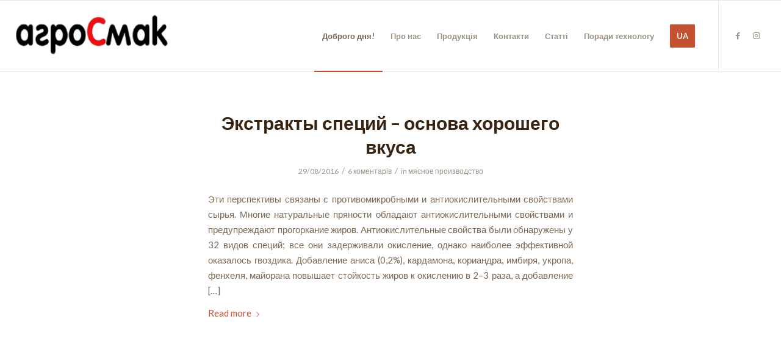

--- FILE ---
content_type: text/html; charset=UTF-8
request_url: https://agrosmak.ua/2016/08/
body_size: 11385
content:
<!DOCTYPE html>
<html lang="uk" class="html_stretched responsive av-preloader-active av-preloader-enabled  html_header_top html_logo_left html_main_nav_header html_menu_right html_large html_header_sticky html_header_shrinking html_mobile_menu_phone html_header_searchicon_disabled html_content_align_center html_header_unstick_top_disabled html_header_stretch html_av-submenu-hidden html_av-submenu-display-click html_av-overlay-side html_av-overlay-side-classic html_av-submenu-noclone html_entry_id_1139 av-cookies-no-cookie-consent av-no-preview av-default-lightbox html_text_menu_active av-mobile-menu-switch-default">
<head>
<meta charset="UTF-8" />
<meta name="robots" content="noindex, follow" />


<!-- mobile setting -->
<meta name="viewport" content="width=device-width, initial-scale=1">

<!-- Scripts/CSS and wp_head hook -->
<title>Серпень 2016 &#8211; Agrosmak</title>
<meta name='robots' content='max-image-preview:large' />
<link rel='dns-prefetch' href='//agrosmak.ua' />
<link rel="alternate" type="application/rss+xml" title="Agrosmak &raquo; стрічка" href="https://agrosmak.ua/feed/" />
<link rel="alternate" type="application/rss+xml" title="Agrosmak &raquo; Канал коментарів" href="https://agrosmak.ua/comments/feed/" />

<!-- google webfont font replacement -->

			<script type='text/javascript'>

				(function() {

					/*	check if webfonts are disabled by user setting via cookie - or user must opt in.	*/
					var html = document.getElementsByTagName('html')[0];
					var cookie_check = html.className.indexOf('av-cookies-needs-opt-in') >= 0 || html.className.indexOf('av-cookies-can-opt-out') >= 0;
					var allow_continue = true;
					var silent_accept_cookie = html.className.indexOf('av-cookies-user-silent-accept') >= 0;

					if( cookie_check && ! silent_accept_cookie )
					{
						if( ! document.cookie.match(/aviaCookieConsent/) || html.className.indexOf('av-cookies-session-refused') >= 0 )
						{
							allow_continue = false;
						}
						else
						{
							if( ! document.cookie.match(/aviaPrivacyRefuseCookiesHideBar/) )
							{
								allow_continue = false;
							}
							else if( ! document.cookie.match(/aviaPrivacyEssentialCookiesEnabled/) )
							{
								allow_continue = false;
							}
							else if( document.cookie.match(/aviaPrivacyGoogleWebfontsDisabled/) )
							{
								allow_continue = false;
							}
						}
					}

					if( allow_continue )
					{
						var f = document.createElement('link');

						f.type 	= 'text/css';
						f.rel 	= 'stylesheet';
						f.href 	= '//fonts.googleapis.com/css?family=Lato:300,400,700&display=auto';
						f.id 	= 'avia-google-webfont';

						document.getElementsByTagName('head')[0].appendChild(f);
					}
				})();

			</script>
			<style id='wp-img-auto-sizes-contain-inline-css' type='text/css'>
img:is([sizes=auto i],[sizes^="auto," i]){contain-intrinsic-size:3000px 1500px}
/*# sourceURL=wp-img-auto-sizes-contain-inline-css */
</style>
<style id='wp-block-library-inline-css' type='text/css'>
:root{--wp-block-synced-color:#7a00df;--wp-block-synced-color--rgb:122,0,223;--wp-bound-block-color:var(--wp-block-synced-color);--wp-editor-canvas-background:#ddd;--wp-admin-theme-color:#007cba;--wp-admin-theme-color--rgb:0,124,186;--wp-admin-theme-color-darker-10:#006ba1;--wp-admin-theme-color-darker-10--rgb:0,107,160.5;--wp-admin-theme-color-darker-20:#005a87;--wp-admin-theme-color-darker-20--rgb:0,90,135;--wp-admin-border-width-focus:2px}@media (min-resolution:192dpi){:root{--wp-admin-border-width-focus:1.5px}}.wp-element-button{cursor:pointer}:root .has-very-light-gray-background-color{background-color:#eee}:root .has-very-dark-gray-background-color{background-color:#313131}:root .has-very-light-gray-color{color:#eee}:root .has-very-dark-gray-color{color:#313131}:root .has-vivid-green-cyan-to-vivid-cyan-blue-gradient-background{background:linear-gradient(135deg,#00d084,#0693e3)}:root .has-purple-crush-gradient-background{background:linear-gradient(135deg,#34e2e4,#4721fb 50%,#ab1dfe)}:root .has-hazy-dawn-gradient-background{background:linear-gradient(135deg,#faaca8,#dad0ec)}:root .has-subdued-olive-gradient-background{background:linear-gradient(135deg,#fafae1,#67a671)}:root .has-atomic-cream-gradient-background{background:linear-gradient(135deg,#fdd79a,#004a59)}:root .has-nightshade-gradient-background{background:linear-gradient(135deg,#330968,#31cdcf)}:root .has-midnight-gradient-background{background:linear-gradient(135deg,#020381,#2874fc)}:root{--wp--preset--font-size--normal:16px;--wp--preset--font-size--huge:42px}.has-regular-font-size{font-size:1em}.has-larger-font-size{font-size:2.625em}.has-normal-font-size{font-size:var(--wp--preset--font-size--normal)}.has-huge-font-size{font-size:var(--wp--preset--font-size--huge)}.has-text-align-center{text-align:center}.has-text-align-left{text-align:left}.has-text-align-right{text-align:right}.has-fit-text{white-space:nowrap!important}#end-resizable-editor-section{display:none}.aligncenter{clear:both}.items-justified-left{justify-content:flex-start}.items-justified-center{justify-content:center}.items-justified-right{justify-content:flex-end}.items-justified-space-between{justify-content:space-between}.screen-reader-text{border:0;clip-path:inset(50%);height:1px;margin:-1px;overflow:hidden;padding:0;position:absolute;width:1px;word-wrap:normal!important}.screen-reader-text:focus{background-color:#ddd;clip-path:none;color:#444;display:block;font-size:1em;height:auto;left:5px;line-height:normal;padding:15px 23px 14px;text-decoration:none;top:5px;width:auto;z-index:100000}html :where(.has-border-color){border-style:solid}html :where([style*=border-top-color]){border-top-style:solid}html :where([style*=border-right-color]){border-right-style:solid}html :where([style*=border-bottom-color]){border-bottom-style:solid}html :where([style*=border-left-color]){border-left-style:solid}html :where([style*=border-width]){border-style:solid}html :where([style*=border-top-width]){border-top-style:solid}html :where([style*=border-right-width]){border-right-style:solid}html :where([style*=border-bottom-width]){border-bottom-style:solid}html :where([style*=border-left-width]){border-left-style:solid}html :where(img[class*=wp-image-]){height:auto;max-width:100%}:where(figure){margin:0 0 1em}html :where(.is-position-sticky){--wp-admin--admin-bar--position-offset:var(--wp-admin--admin-bar--height,0px)}@media screen and (max-width:600px){html :where(.is-position-sticky){--wp-admin--admin-bar--position-offset:0px}}

/*# sourceURL=wp-block-library-inline-css */
</style><style id='global-styles-inline-css' type='text/css'>
:root{--wp--preset--aspect-ratio--square: 1;--wp--preset--aspect-ratio--4-3: 4/3;--wp--preset--aspect-ratio--3-4: 3/4;--wp--preset--aspect-ratio--3-2: 3/2;--wp--preset--aspect-ratio--2-3: 2/3;--wp--preset--aspect-ratio--16-9: 16/9;--wp--preset--aspect-ratio--9-16: 9/16;--wp--preset--color--black: #000000;--wp--preset--color--cyan-bluish-gray: #abb8c3;--wp--preset--color--white: #ffffff;--wp--preset--color--pale-pink: #f78da7;--wp--preset--color--vivid-red: #cf2e2e;--wp--preset--color--luminous-vivid-orange: #ff6900;--wp--preset--color--luminous-vivid-amber: #fcb900;--wp--preset--color--light-green-cyan: #7bdcb5;--wp--preset--color--vivid-green-cyan: #00d084;--wp--preset--color--pale-cyan-blue: #8ed1fc;--wp--preset--color--vivid-cyan-blue: #0693e3;--wp--preset--color--vivid-purple: #9b51e0;--wp--preset--color--metallic-red: #b02b2c;--wp--preset--color--maximum-yellow-red: #edae44;--wp--preset--color--yellow-sun: #eeee22;--wp--preset--color--palm-leaf: #83a846;--wp--preset--color--aero: #7bb0e7;--wp--preset--color--old-lavender: #745f7e;--wp--preset--color--steel-teal: #5f8789;--wp--preset--color--raspberry-pink: #d65799;--wp--preset--color--medium-turquoise: #4ecac2;--wp--preset--gradient--vivid-cyan-blue-to-vivid-purple: linear-gradient(135deg,rgb(6,147,227) 0%,rgb(155,81,224) 100%);--wp--preset--gradient--light-green-cyan-to-vivid-green-cyan: linear-gradient(135deg,rgb(122,220,180) 0%,rgb(0,208,130) 100%);--wp--preset--gradient--luminous-vivid-amber-to-luminous-vivid-orange: linear-gradient(135deg,rgb(252,185,0) 0%,rgb(255,105,0) 100%);--wp--preset--gradient--luminous-vivid-orange-to-vivid-red: linear-gradient(135deg,rgb(255,105,0) 0%,rgb(207,46,46) 100%);--wp--preset--gradient--very-light-gray-to-cyan-bluish-gray: linear-gradient(135deg,rgb(238,238,238) 0%,rgb(169,184,195) 100%);--wp--preset--gradient--cool-to-warm-spectrum: linear-gradient(135deg,rgb(74,234,220) 0%,rgb(151,120,209) 20%,rgb(207,42,186) 40%,rgb(238,44,130) 60%,rgb(251,105,98) 80%,rgb(254,248,76) 100%);--wp--preset--gradient--blush-light-purple: linear-gradient(135deg,rgb(255,206,236) 0%,rgb(152,150,240) 100%);--wp--preset--gradient--blush-bordeaux: linear-gradient(135deg,rgb(254,205,165) 0%,rgb(254,45,45) 50%,rgb(107,0,62) 100%);--wp--preset--gradient--luminous-dusk: linear-gradient(135deg,rgb(255,203,112) 0%,rgb(199,81,192) 50%,rgb(65,88,208) 100%);--wp--preset--gradient--pale-ocean: linear-gradient(135deg,rgb(255,245,203) 0%,rgb(182,227,212) 50%,rgb(51,167,181) 100%);--wp--preset--gradient--electric-grass: linear-gradient(135deg,rgb(202,248,128) 0%,rgb(113,206,126) 100%);--wp--preset--gradient--midnight: linear-gradient(135deg,rgb(2,3,129) 0%,rgb(40,116,252) 100%);--wp--preset--font-size--small: 1rem;--wp--preset--font-size--medium: 1.125rem;--wp--preset--font-size--large: 1.75rem;--wp--preset--font-size--x-large: clamp(1.75rem, 3vw, 2.25rem);--wp--preset--spacing--20: 0.44rem;--wp--preset--spacing--30: 0.67rem;--wp--preset--spacing--40: 1rem;--wp--preset--spacing--50: 1.5rem;--wp--preset--spacing--60: 2.25rem;--wp--preset--spacing--70: 3.38rem;--wp--preset--spacing--80: 5.06rem;--wp--preset--shadow--natural: 6px 6px 9px rgba(0, 0, 0, 0.2);--wp--preset--shadow--deep: 12px 12px 50px rgba(0, 0, 0, 0.4);--wp--preset--shadow--sharp: 6px 6px 0px rgba(0, 0, 0, 0.2);--wp--preset--shadow--outlined: 6px 6px 0px -3px rgb(255, 255, 255), 6px 6px rgb(0, 0, 0);--wp--preset--shadow--crisp: 6px 6px 0px rgb(0, 0, 0);}:root { --wp--style--global--content-size: 800px;--wp--style--global--wide-size: 1130px; }:where(body) { margin: 0; }.wp-site-blocks > .alignleft { float: left; margin-right: 2em; }.wp-site-blocks > .alignright { float: right; margin-left: 2em; }.wp-site-blocks > .aligncenter { justify-content: center; margin-left: auto; margin-right: auto; }:where(.is-layout-flex){gap: 0.5em;}:where(.is-layout-grid){gap: 0.5em;}.is-layout-flow > .alignleft{float: left;margin-inline-start: 0;margin-inline-end: 2em;}.is-layout-flow > .alignright{float: right;margin-inline-start: 2em;margin-inline-end: 0;}.is-layout-flow > .aligncenter{margin-left: auto !important;margin-right: auto !important;}.is-layout-constrained > .alignleft{float: left;margin-inline-start: 0;margin-inline-end: 2em;}.is-layout-constrained > .alignright{float: right;margin-inline-start: 2em;margin-inline-end: 0;}.is-layout-constrained > .aligncenter{margin-left: auto !important;margin-right: auto !important;}.is-layout-constrained > :where(:not(.alignleft):not(.alignright):not(.alignfull)){max-width: var(--wp--style--global--content-size);margin-left: auto !important;margin-right: auto !important;}.is-layout-constrained > .alignwide{max-width: var(--wp--style--global--wide-size);}body .is-layout-flex{display: flex;}.is-layout-flex{flex-wrap: wrap;align-items: center;}.is-layout-flex > :is(*, div){margin: 0;}body .is-layout-grid{display: grid;}.is-layout-grid > :is(*, div){margin: 0;}body{padding-top: 0px;padding-right: 0px;padding-bottom: 0px;padding-left: 0px;}a:where(:not(.wp-element-button)){text-decoration: underline;}:root :where(.wp-element-button, .wp-block-button__link){background-color: #32373c;border-width: 0;color: #fff;font-family: inherit;font-size: inherit;font-style: inherit;font-weight: inherit;letter-spacing: inherit;line-height: inherit;padding-top: calc(0.667em + 2px);padding-right: calc(1.333em + 2px);padding-bottom: calc(0.667em + 2px);padding-left: calc(1.333em + 2px);text-decoration: none;text-transform: inherit;}.has-black-color{color: var(--wp--preset--color--black) !important;}.has-cyan-bluish-gray-color{color: var(--wp--preset--color--cyan-bluish-gray) !important;}.has-white-color{color: var(--wp--preset--color--white) !important;}.has-pale-pink-color{color: var(--wp--preset--color--pale-pink) !important;}.has-vivid-red-color{color: var(--wp--preset--color--vivid-red) !important;}.has-luminous-vivid-orange-color{color: var(--wp--preset--color--luminous-vivid-orange) !important;}.has-luminous-vivid-amber-color{color: var(--wp--preset--color--luminous-vivid-amber) !important;}.has-light-green-cyan-color{color: var(--wp--preset--color--light-green-cyan) !important;}.has-vivid-green-cyan-color{color: var(--wp--preset--color--vivid-green-cyan) !important;}.has-pale-cyan-blue-color{color: var(--wp--preset--color--pale-cyan-blue) !important;}.has-vivid-cyan-blue-color{color: var(--wp--preset--color--vivid-cyan-blue) !important;}.has-vivid-purple-color{color: var(--wp--preset--color--vivid-purple) !important;}.has-metallic-red-color{color: var(--wp--preset--color--metallic-red) !important;}.has-maximum-yellow-red-color{color: var(--wp--preset--color--maximum-yellow-red) !important;}.has-yellow-sun-color{color: var(--wp--preset--color--yellow-sun) !important;}.has-palm-leaf-color{color: var(--wp--preset--color--palm-leaf) !important;}.has-aero-color{color: var(--wp--preset--color--aero) !important;}.has-old-lavender-color{color: var(--wp--preset--color--old-lavender) !important;}.has-steel-teal-color{color: var(--wp--preset--color--steel-teal) !important;}.has-raspberry-pink-color{color: var(--wp--preset--color--raspberry-pink) !important;}.has-medium-turquoise-color{color: var(--wp--preset--color--medium-turquoise) !important;}.has-black-background-color{background-color: var(--wp--preset--color--black) !important;}.has-cyan-bluish-gray-background-color{background-color: var(--wp--preset--color--cyan-bluish-gray) !important;}.has-white-background-color{background-color: var(--wp--preset--color--white) !important;}.has-pale-pink-background-color{background-color: var(--wp--preset--color--pale-pink) !important;}.has-vivid-red-background-color{background-color: var(--wp--preset--color--vivid-red) !important;}.has-luminous-vivid-orange-background-color{background-color: var(--wp--preset--color--luminous-vivid-orange) !important;}.has-luminous-vivid-amber-background-color{background-color: var(--wp--preset--color--luminous-vivid-amber) !important;}.has-light-green-cyan-background-color{background-color: var(--wp--preset--color--light-green-cyan) !important;}.has-vivid-green-cyan-background-color{background-color: var(--wp--preset--color--vivid-green-cyan) !important;}.has-pale-cyan-blue-background-color{background-color: var(--wp--preset--color--pale-cyan-blue) !important;}.has-vivid-cyan-blue-background-color{background-color: var(--wp--preset--color--vivid-cyan-blue) !important;}.has-vivid-purple-background-color{background-color: var(--wp--preset--color--vivid-purple) !important;}.has-metallic-red-background-color{background-color: var(--wp--preset--color--metallic-red) !important;}.has-maximum-yellow-red-background-color{background-color: var(--wp--preset--color--maximum-yellow-red) !important;}.has-yellow-sun-background-color{background-color: var(--wp--preset--color--yellow-sun) !important;}.has-palm-leaf-background-color{background-color: var(--wp--preset--color--palm-leaf) !important;}.has-aero-background-color{background-color: var(--wp--preset--color--aero) !important;}.has-old-lavender-background-color{background-color: var(--wp--preset--color--old-lavender) !important;}.has-steel-teal-background-color{background-color: var(--wp--preset--color--steel-teal) !important;}.has-raspberry-pink-background-color{background-color: var(--wp--preset--color--raspberry-pink) !important;}.has-medium-turquoise-background-color{background-color: var(--wp--preset--color--medium-turquoise) !important;}.has-black-border-color{border-color: var(--wp--preset--color--black) !important;}.has-cyan-bluish-gray-border-color{border-color: var(--wp--preset--color--cyan-bluish-gray) !important;}.has-white-border-color{border-color: var(--wp--preset--color--white) !important;}.has-pale-pink-border-color{border-color: var(--wp--preset--color--pale-pink) !important;}.has-vivid-red-border-color{border-color: var(--wp--preset--color--vivid-red) !important;}.has-luminous-vivid-orange-border-color{border-color: var(--wp--preset--color--luminous-vivid-orange) !important;}.has-luminous-vivid-amber-border-color{border-color: var(--wp--preset--color--luminous-vivid-amber) !important;}.has-light-green-cyan-border-color{border-color: var(--wp--preset--color--light-green-cyan) !important;}.has-vivid-green-cyan-border-color{border-color: var(--wp--preset--color--vivid-green-cyan) !important;}.has-pale-cyan-blue-border-color{border-color: var(--wp--preset--color--pale-cyan-blue) !important;}.has-vivid-cyan-blue-border-color{border-color: var(--wp--preset--color--vivid-cyan-blue) !important;}.has-vivid-purple-border-color{border-color: var(--wp--preset--color--vivid-purple) !important;}.has-metallic-red-border-color{border-color: var(--wp--preset--color--metallic-red) !important;}.has-maximum-yellow-red-border-color{border-color: var(--wp--preset--color--maximum-yellow-red) !important;}.has-yellow-sun-border-color{border-color: var(--wp--preset--color--yellow-sun) !important;}.has-palm-leaf-border-color{border-color: var(--wp--preset--color--palm-leaf) !important;}.has-aero-border-color{border-color: var(--wp--preset--color--aero) !important;}.has-old-lavender-border-color{border-color: var(--wp--preset--color--old-lavender) !important;}.has-steel-teal-border-color{border-color: var(--wp--preset--color--steel-teal) !important;}.has-raspberry-pink-border-color{border-color: var(--wp--preset--color--raspberry-pink) !important;}.has-medium-turquoise-border-color{border-color: var(--wp--preset--color--medium-turquoise) !important;}.has-vivid-cyan-blue-to-vivid-purple-gradient-background{background: var(--wp--preset--gradient--vivid-cyan-blue-to-vivid-purple) !important;}.has-light-green-cyan-to-vivid-green-cyan-gradient-background{background: var(--wp--preset--gradient--light-green-cyan-to-vivid-green-cyan) !important;}.has-luminous-vivid-amber-to-luminous-vivid-orange-gradient-background{background: var(--wp--preset--gradient--luminous-vivid-amber-to-luminous-vivid-orange) !important;}.has-luminous-vivid-orange-to-vivid-red-gradient-background{background: var(--wp--preset--gradient--luminous-vivid-orange-to-vivid-red) !important;}.has-very-light-gray-to-cyan-bluish-gray-gradient-background{background: var(--wp--preset--gradient--very-light-gray-to-cyan-bluish-gray) !important;}.has-cool-to-warm-spectrum-gradient-background{background: var(--wp--preset--gradient--cool-to-warm-spectrum) !important;}.has-blush-light-purple-gradient-background{background: var(--wp--preset--gradient--blush-light-purple) !important;}.has-blush-bordeaux-gradient-background{background: var(--wp--preset--gradient--blush-bordeaux) !important;}.has-luminous-dusk-gradient-background{background: var(--wp--preset--gradient--luminous-dusk) !important;}.has-pale-ocean-gradient-background{background: var(--wp--preset--gradient--pale-ocean) !important;}.has-electric-grass-gradient-background{background: var(--wp--preset--gradient--electric-grass) !important;}.has-midnight-gradient-background{background: var(--wp--preset--gradient--midnight) !important;}.has-small-font-size{font-size: var(--wp--preset--font-size--small) !important;}.has-medium-font-size{font-size: var(--wp--preset--font-size--medium) !important;}.has-large-font-size{font-size: var(--wp--preset--font-size--large) !important;}.has-x-large-font-size{font-size: var(--wp--preset--font-size--x-large) !important;}
/*# sourceURL=global-styles-inline-css */
</style>

<link rel="stylesheet" href="https://agrosmak.ua/wp-content/cache/minify/45853.css" media="all" />


<script  src="https://agrosmak.ua/wp-content/cache/minify/8490c.js"></script>



<script type="text/javascript" id="bodhi_svg_inline-js-extra">
/* <![CDATA[ */
var svgSettings = {"skipNested":""};
//# sourceURL=bodhi_svg_inline-js-extra
/* ]]> */
</script>
<script  src="https://agrosmak.ua/wp-content/cache/minify/7e038.js"></script>

<script type="text/javascript" id="bodhi_svg_inline-js-after">
/* <![CDATA[ */
cssTarget={"Bodhi":"img.style-svg","ForceInlineSVG":"style-svg"};ForceInlineSVGActive="false";frontSanitizationEnabled="on";
//# sourceURL=bodhi_svg_inline-js-after
/* ]]> */
</script>
<link rel="https://api.w.org/" href="https://agrosmak.ua/wp-json/" /><link rel="EditURI" type="application/rsd+xml" title="RSD" href="https://agrosmak.ua/xmlrpc.php?rsd" />
<meta name="generator" content="WordPress 6.9" />
		<meta property="fb:pages" content="513294548800764" />
		<link rel="profile" href="https://gmpg.org/xfn/11" />
<link rel="alternate" type="application/rss+xml" title="Agrosmak RSS2 Feed" href="https://agrosmak.ua/feed/" />
<link rel="pingback" href="https://agrosmak.ua/xmlrpc.php" />
<!--[if lt IE 9]><script src="https://agrosmak.ua/wp-content/themes/enfold/js/html5shiv.js"></script><![endif]-->
<link rel="icon" href="//agrosmak.ua/wp-content/uploads/2014/07/logo-with-house.png" type="image/png">

<!-- To speed up the rendering and to display the site as fast as possible to the user we include some styles and scripts for above the fold content inline -->
<script type="text/javascript">"use strict";var avia_is_mobile=!1;/Android|webOS|iPhone|iPad|iPod|BlackBerry|IEMobile|Opera Mini/i.test(navigator.userAgent)&&"ontouchstart"in document.documentElement?(avia_is_mobile=!0,document.documentElement.className+=" avia_mobile "):document.documentElement.className+=" avia_desktop ",document.documentElement.className+=" js_active ",function(){var e=["-webkit-","-moz-","-ms-",""],t="",n=!1,o=!1;for(var a in e)e[a]+"transform"in document.documentElement.style&&(n=!0,t=e[a]+"transform"),e[a]+"perspective"in document.documentElement.style&&(o=!0);n&&(document.documentElement.className+=" avia_transform "),o&&(document.documentElement.className+=" avia_transform3d "),"function"==typeof document.getElementsByClassName&&"function"==typeof document.documentElement.getBoundingClientRect&&0==avia_is_mobile&&t&&window.innerHeight>0&&setTimeout(function(){var e=0,n={},o=0,a=document.getElementsByClassName("av-parallax"),m=window.pageYOffset||document.documentElement.scrollTop;for(e=0;e<a.length;e++)a[e].style.top="0px",n=a[e].getBoundingClientRect(),o=Math.ceil(.3*(window.innerHeight+m-n.top)),a[e].style[t]="translate(0px, "+o+"px)",a[e].style.top="auto",a[e].className+=" enabled-parallax "},50)}();</script><style type='text/css'>
@font-face {font-family: 'entypo-fontello'; font-weight: normal; font-style: normal; font-display: auto;
src: url('https://agrosmak.ua/wp-content/themes/enfold/config-templatebuilder/avia-template-builder/assets/fonts/entypo-fontello.woff2') format('woff2'),
url('https://agrosmak.ua/wp-content/themes/enfold/config-templatebuilder/avia-template-builder/assets/fonts/entypo-fontello.woff') format('woff'),
url('https://agrosmak.ua/wp-content/themes/enfold/config-templatebuilder/avia-template-builder/assets/fonts/entypo-fontello.ttf') format('truetype'),
url('https://agrosmak.ua/wp-content/themes/enfold/config-templatebuilder/avia-template-builder/assets/fonts/entypo-fontello.svg#entypo-fontello') format('svg'),
url('https://agrosmak.ua/wp-content/themes/enfold/config-templatebuilder/avia-template-builder/assets/fonts/entypo-fontello.eot'),
url('https://agrosmak.ua/wp-content/themes/enfold/config-templatebuilder/avia-template-builder/assets/fonts/entypo-fontello.eot?#iefix') format('embedded-opentype');
} #top .avia-font-entypo-fontello, body .avia-font-entypo-fontello, html body [data-av_iconfont='entypo-fontello']:before{ font-family: 'entypo-fontello'; }
</style>

<!--
Debugging Info for Theme support: 

Theme: Enfold
Version: 5.2.1
Installed: enfold
AviaFramework Version: 5.2
AviaBuilder Version: 5.2
aviaElementManager Version: 1.0.1
- - - - - - - - - - -
ChildTheme: Enfold Child
ChildTheme Version: 1.0
ChildTheme Installed: enfold

- - - - - - - - - - -
ML:16384-PU:91-PLA:15
WP:6.9
Compress: CSS:all theme files - JS:all theme files
Updates: disabled
PLAu:13
-->
</head>

<body id="top" class="archive date wp-theme-enfold wp-child-theme-enfold-child stretched rtl_columns av-curtain-numeric lato  avia-responsive-images-support" itemscope="itemscope" itemtype="https://schema.org/WebPage" >

	<div class='av-siteloader-wrap av-transition-enabled'><div class="av-siteloader-inner"><div class="av-siteloader-cell"><div class="av-siteloader"><div class="av-siteloader-extra"></div></div></div></div></div>
	<div id='wrap_all'>

	
<header id='header' class='all_colors header_color light_bg_color  av_header_top av_logo_left av_main_nav_header av_menu_right av_large av_header_sticky av_header_shrinking av_header_stretch av_mobile_menu_phone av_header_searchicon_disabled av_header_unstick_top_disabled av_bottom_nav_disabled  av_alternate_logo_active av_header_border_disabled'  role="banner" itemscope="itemscope" itemtype="https://schema.org/WPHeader" >

		<div  id='header_main' class='container_wrap container_wrap_logo'>

        <div class='container av-logo-container'><div class='inner-container'><span class='logo avia-standard-logo'><a href='https://agrosmak.ua/' class=''><img src="https://agrosmak.ua/wp-content/uploads/2021/10/Logo-300x138.png" height="100" width="300" alt='Agrosmak' title='' /></a></span><nav class='main_menu' data-selectname='Select a page'  role="navigation" itemscope="itemscope" itemtype="https://schema.org/SiteNavigationElement" ><div class="avia-menu av-main-nav-wrap av_menu_icon_beside"><ul role="menu" class="menu av-main-nav" id="avia-menu"><li role="menuitem" id="menu-item-388" class="menu-item menu-item-type-custom menu-item-object-custom menu-item-top-level menu-item-top-level-1"><a href="/#top" itemprop="url" tabindex="0"><span class="avia-bullet"></span><span class="avia-menu-text">Доброго дня!</span><span class="avia-menu-fx"><span class="avia-arrow-wrap"><span class="avia-arrow"></span></span></span></a></li>
<li role="menuitem" id="menu-item-391" class="menu-item menu-item-type-custom menu-item-object-custom menu-item-top-level menu-item-top-level-2"><a href="/#about" itemprop="url" tabindex="0"><span class="avia-bullet"></span><span class="avia-menu-text">Про нас</span><span class="avia-menu-fx"><span class="avia-arrow-wrap"><span class="avia-arrow"></span></span></span></a></li>
<li role="menuitem" id="menu-item-389" class="menu-item menu-item-type-custom menu-item-object-custom menu-item-top-level menu-item-top-level-3"><a href="/#menu" itemprop="url" tabindex="0"><span class="avia-bullet"></span><span class="avia-menu-text">Продукція</span><span class="avia-menu-fx"><span class="avia-arrow-wrap"><span class="avia-arrow"></span></span></span></a></li>
<li role="menuitem" id="menu-item-390" class="menu-item menu-item-type-custom menu-item-object-custom menu-item-top-level menu-item-top-level-4"><a href="/#contact" itemprop="url" tabindex="0"><span class="avia-bullet"></span><span class="avia-menu-text">Контакти</span><span class="avia-menu-fx"><span class="avia-arrow-wrap"><span class="avia-arrow"></span></span></span></a></li>
<li role="menuitem" id="menu-item-485" class="menu-item menu-item-type-post_type menu-item-object-page menu-item-top-level menu-item-top-level-5"><a target="_blank" href="https://agrosmak.ua/articles/" itemprop="url" tabindex="0"><span class="avia-bullet"></span><span class="avia-menu-text">Статті</span><span class="avia-menu-fx"><span class="avia-arrow-wrap"><span class="avia-arrow"></span></span></span></a></li>
<li role="menuitem" id="menu-item-11121" class="menu-item menu-item-type-post_type menu-item-object-page menu-item-top-level menu-item-top-level-6"><a href="https://agrosmak.ua/soveti-technology/" itemprop="url" tabindex="0"><span class="avia-bullet"></span><span class="avia-menu-text">Поради технологу</span><span class="avia-menu-fx"><span class="avia-arrow-wrap"><span class="avia-arrow"></span></span></span></a></li>
<li role="menuitem" id="menu-item-11092" class="menu-item menu-item-type-custom menu-item-object-custom menu-item-home menu-item-has-children av-menu-button av-menu-button-colored menu-item-top-level menu-item-top-level-7"><a href="https://agrosmak.ua/" itemprop="url" tabindex="0"><span class="avia-bullet"></span><span class="avia-menu-text">UA</span><span class="avia-menu-fx"><span class="avia-arrow-wrap"><span class="avia-arrow"></span></span></span></a>


<ul class="sub-menu">
	<li role="menuitem" id="menu-item-10999" class="menu-item menu-item-type-custom menu-item-object-custom"><a href="https://agrosmak.com" itemprop="url" tabindex="0"><span class="avia-bullet"></span><span class="avia-menu-text">EN</span></a></li>
</ul>
</li>
<li class="av-burger-menu-main menu-item-avia-special ">
	        			<a href="#" aria-label="Menu" aria-hidden="false">
							<span class="av-hamburger av-hamburger--spin av-js-hamburger">
								<span class="av-hamburger-box">
						          <span class="av-hamburger-inner"></span>
						          <strong>Menu</strong>
								</span>
							</span>
							<span class="avia_hidden_link_text">Menu</span>
						</a>
	        		   </li></ul></div><ul class='noLightbox social_bookmarks icon_count_2'><li class='social_bookmarks_facebook av-social-link-facebook social_icon_1'><a target="_blank" aria-label="Link to Facebook" href='https://www.facebook.com/agrosmak' aria-hidden='false' data-av_icon='' data-av_iconfont='entypo-fontello' title='Facebook' rel="noopener"><span class='avia_hidden_link_text'>Facebook</span></a></li><li class='social_bookmarks_instagram av-social-link-instagram social_icon_2'><a target="_blank" aria-label="Link to Instagram" href='https://www.instagram.com/agrosmak' aria-hidden='false' data-av_icon='' data-av_iconfont='entypo-fontello' title='Instagram' rel="noopener"><span class='avia_hidden_link_text'>Instagram</span></a></li></ul></nav></div> </div> 
		<!-- end container_wrap-->
		</div>
		<div class='header_bg'></div>

<!-- end header -->
</header>

	<div id='main' class='all_colors' data-scroll-offset='116'>

	
		<div class='container_wrap container_wrap_first main_color fullsize'>

			<div class='container template-blog '>

				<main class='content av-content-full alpha units'  role="main" itemprop="mainContentOfPage" itemscope="itemscope" itemtype="https://schema.org/Blog" >

					

                    <article class="post-entry post-entry-type-standard post-entry-1139 post-loop-1 post-parity-odd post-entry-last custom with-slider post-1139 post type-post status-publish format-standard has-post-thumbnail hentry category-1"  itemscope="itemscope" itemtype="https://schema.org/BlogPosting" itemprop="blogPost" ><div class="blog-meta"></div><div class='entry-content-wrapper clearfix standard-content'><header class="entry-content-header"><h2 class='post-title entry-title '  itemprop="headline" ><a href="https://agrosmak.ua/ekstrakti-speciii-osnova-horoshego-vkusa/" rel="bookmark" title="Permanent Link: Экстракты специй &#8211; основа хорошего вкуса">Экстракты специй &#8211; основа хорошего вкуса<span class="post-format-icon minor-meta"></span></a></h2><span class="post-meta-infos"><time class="date-container minor-meta updated"  itemprop="datePublished" datetime="2016-08-29T11:39:55+03:00" >29/08/2016</time><span class="text-sep">/</span><span class="comment-container minor-meta"><a href="https://agrosmak.ua/ekstrakti-speciii-osnova-horoshego-vkusa/#comments" class="comments-link" >6 коментарів</a></span><span class="text-sep">/</span><span class="blog-categories minor-meta">in <a href="https://agrosmak.ua/category/%d0%bc%d1%8f%d1%81%d0%bd%d0%be%d0%b5-%d0%bf%d1%80%d0%be%d0%b8%d0%b7%d0%b2%d0%be%d0%b4%d1%81%d1%82%d0%b2%d0%be/" rel="tag">мясное производство</a></span></span></header><div class="entry-content"  itemprop="text" ><p>Эти перспективы связаны с противомикробными и антиокислительными свойствами сырья. Многие натуральные пряности обладают антиокислительными свойствами и предупреждают прогоркание жиров. Антиокислительные свойства были обнаружены у 32 видов специй; все они задерживали окисление, однако наиболее эффективной оказалось гвоздика. Добавление аниса (0,2%), кардамона, кориандра, имбиря, укропа, фенхеля, майорана повышает стойкость жиров к окислению в 2–3 раза, а добавление [&hellip;]</p>
<div class="read-more-link"><a href="https://agrosmak.ua/ekstrakti-speciii-osnova-horoshego-vkusa/" class="more-link">Read more<span class="more-link-arrow"></span></a></div>
</div><footer class="entry-footer"></footer><div class='post_delimiter'></div></div><div class="post_author_timeline"></div><span class='hidden'>
				<span class='av-structured-data'  itemprop="image" itemscope="itemscope" itemtype="https://schema.org/ImageObject" >
						<span itemprop='url'>https://agrosmak.ua/wp-content/uploads/2016/08/Depositphotos_47221495_original.jpg</span>
						<span itemprop='height'>3744</span>
						<span itemprop='width'>5616</span>
				</span>
				<span class='av-structured-data'  itemprop="publisher" itemtype="https://schema.org/Organization" itemscope="itemscope" >
						<span itemprop='name'>Наталия Никитина</span>
						<span itemprop='logo' itemscope itemtype='https://schema.org/ImageObject'>
							<span itemprop='url'>https://agrosmak.ua/wp-content/uploads/2021/10/Logo-300x138.png</span>
						 </span>
				</span><span class='av-structured-data'  itemprop="author" itemscope="itemscope" itemtype="https://schema.org/Person" ><span itemprop='name'>Наталия Никитина</span></span><span class='av-structured-data'  itemprop="datePublished" datetime="2016-08-29T11:39:55+03:00" >2016-08-29 11:39:55</span><span class='av-structured-data'  itemprop="dateModified" itemtype="https://schema.org/dateModified" >2017-02-15 15:15:02</span><span class='av-structured-data'  itemprop="mainEntityOfPage" itemtype="https://schema.org/mainEntityOfPage" ><span itemprop='name'>Экстракты специй &#8211; основа хорошего вкуса</span></span></span></article><div class='custom'></div>
				<!--end content-->
				</main>

				
			</div><!--end container-->

		</div><!-- close default .container_wrap element -->




				<div class='container_wrap footer_color' id='footer'>

					<div class='container'>

						<div class='flex_column av_one_fourth  first el_before_av_one_fourth'><section id="custom_html-2" class="widget_text widget clearfix widget_custom_html"><div class="textwidget custom-html-widget"></div><span class="seperator extralight-border"></span></section></div><div class='flex_column av_one_fourth  el_after_av_one_fourth el_before_av_one_fourth '><section id="pages-2" class="widget clearfix widget_pages"><h3 class="widgettitle">Сторінки</h3>
			<ul>
				<li class="page_item page-item-367"><a href="https://agrosmak.ua/">АгроСмак &#8211; производство специй и добавок для мясников &#8211; Агропродукт</a></li>
<li class="page_item page-item-544"><a href="https://agrosmak.ua/sitemap/">Карта сайта</a></li>
<li class="page_item page-item-1739"><a href="https://agrosmak.ua/soveti-technology/">Советы технологу</a></li>
<li class="page_item page-item-482"><a href="https://agrosmak.ua/articles/">Статьи</a></li>
			</ul>

			<span class="seperator extralight-border"></span></section></div><div class='flex_column av_one_fourth  el_after_av_one_fourth el_before_av_one_fourth '><section id="categories-4" class="widget clearfix widget_categories"><h3 class="widgettitle">Категорії</h3>
			<ul>
					<li class="cat-item cat-item-1"><a href="https://agrosmak.ua/category/%d0%bc%d1%8f%d1%81%d0%bd%d0%be%d0%b5-%d0%bf%d1%80%d0%be%d0%b8%d0%b7%d0%b2%d0%be%d0%b4%d1%81%d1%82%d0%b2%d0%be/">мясное производство</a>
</li>
			</ul>

			<span class="seperator extralight-border"></span></section></div><div class='flex_column av_one_fourth  el_after_av_one_fourth el_before_av_one_fourth '><section id="archives-3" class="widget clearfix widget_archive"><h3 class="widgettitle">Архіви</h3>		<label class="screen-reader-text" for="archives-dropdown-3">Архіви</label>
		<select id="archives-dropdown-3" name="archive-dropdown">
			
			<option value="">Обрати місяць</option>
				<option value='https://agrosmak.ua/2024/06/'> Червень 2024 &nbsp;(1)</option>
	<option value='https://agrosmak.ua/2024/02/'> Лютий 2024 &nbsp;(1)</option>
	<option value='https://agrosmak.ua/2023/11/'> Листопад 2023 &nbsp;(1)</option>
	<option value='https://agrosmak.ua/2023/09/'> Вересень 2023 &nbsp;(1)</option>
	<option value='https://agrosmak.ua/2022/12/'> Грудень 2022 &nbsp;(1)</option>
	<option value='https://agrosmak.ua/2022/07/'> Липень 2022 &nbsp;(1)</option>
	<option value='https://agrosmak.ua/2021/11/'> Листопад 2021 &nbsp;(2)</option>
	<option value='https://agrosmak.ua/2019/10/'> Жовтень 2019 &nbsp;(2)</option>
	<option value='https://agrosmak.ua/2019/09/'> Вересень 2019 &nbsp;(1)</option>
	<option value='https://agrosmak.ua/2019/08/'> Серпень 2019 &nbsp;(1)</option>
	<option value='https://agrosmak.ua/2019/07/'> Липень 2019 &nbsp;(2)</option>
	<option value='https://agrosmak.ua/2019/06/'> Червень 2019 &nbsp;(2)</option>
	<option value='https://agrosmak.ua/2019/05/'> Травень 2019 &nbsp;(3)</option>
	<option value='https://agrosmak.ua/2019/04/'> Квітень 2019 &nbsp;(1)</option>
	<option value='https://agrosmak.ua/2019/03/'> Березень 2019 &nbsp;(2)</option>
	<option value='https://agrosmak.ua/2019/02/'> Лютий 2019 &nbsp;(2)</option>
	<option value='https://agrosmak.ua/2019/01/'> Січень 2019 &nbsp;(2)</option>
	<option value='https://agrosmak.ua/2018/11/'> Листопад 2018 &nbsp;(2)</option>
	<option value='https://agrosmak.ua/2018/10/'> Жовтень 2018 &nbsp;(2)</option>
	<option value='https://agrosmak.ua/2018/09/'> Вересень 2018 &nbsp;(2)</option>
	<option value='https://agrosmak.ua/2018/08/'> Серпень 2018 &nbsp;(1)</option>
	<option value='https://agrosmak.ua/2018/07/'> Липень 2018 &nbsp;(2)</option>
	<option value='https://agrosmak.ua/2018/06/'> Червень 2018 &nbsp;(1)</option>
	<option value='https://agrosmak.ua/2018/05/'> Травень 2018 &nbsp;(3)</option>
	<option value='https://agrosmak.ua/2018/03/'> Березень 2018 &nbsp;(1)</option>
	<option value='https://agrosmak.ua/2018/02/'> Лютий 2018 &nbsp;(2)</option>
	<option value='https://agrosmak.ua/2017/11/'> Листопад 2017 &nbsp;(3)</option>
	<option value='https://agrosmak.ua/2017/10/'> Жовтень 2017 &nbsp;(1)</option>
	<option value='https://agrosmak.ua/2017/09/'> Вересень 2017 &nbsp;(2)</option>
	<option value='https://agrosmak.ua/2017/08/'> Серпень 2017 &nbsp;(2)</option>
	<option value='https://agrosmak.ua/2017/07/'> Липень 2017 &nbsp;(2)</option>
	<option value='https://agrosmak.ua/2017/05/'> Травень 2017 &nbsp;(1)</option>
	<option value='https://agrosmak.ua/2017/03/'> Березень 2017 &nbsp;(1)</option>
	<option value='https://agrosmak.ua/2017/02/'> Лютий 2017 &nbsp;(1)</option>
	<option value='https://agrosmak.ua/2017/01/'> Січень 2017 &nbsp;(1)</option>
	<option value='https://agrosmak.ua/2016/10/'> Жовтень 2016 &nbsp;(1)</option>
	<option value='https://agrosmak.ua/2016/09/'> Вересень 2016 &nbsp;(1)</option>
	<option value='https://agrosmak.ua/2016/08/' selected='selected'> Серпень 2016 &nbsp;(1)</option>
	<option value='https://agrosmak.ua/2016/07/'> Липень 2016 &nbsp;(1)</option>
	<option value='https://agrosmak.ua/2016/06/'> Червень 2016 &nbsp;(3)</option>
	<option value='https://agrosmak.ua/2016/04/'> Квітень 2016 &nbsp;(2)</option>
	<option value='https://agrosmak.ua/2016/03/'> Березень 2016 &nbsp;(1)</option>
	<option value='https://agrosmak.ua/2016/02/'> Лютий 2016 &nbsp;(2)</option>
	<option value='https://agrosmak.ua/2015/12/'> Грудень 2015 &nbsp;(4)</option>
	<option value='https://agrosmak.ua/2015/10/'> Жовтень 2015 &nbsp;(4)</option>
	<option value='https://agrosmak.ua/2015/08/'> Серпень 2015 &nbsp;(4)</option>
	<option value='https://agrosmak.ua/2015/07/'> Липень 2015 &nbsp;(1)</option>
	<option value='https://agrosmak.ua/2015/06/'> Червень 2015 &nbsp;(1)</option>
	<option value='https://agrosmak.ua/2015/05/'> Травень 2015 &nbsp;(1)</option>
	<option value='https://agrosmak.ua/2015/04/'> Квітень 2015 &nbsp;(3)</option>
	<option value='https://agrosmak.ua/2015/02/'> Лютий 2015 &nbsp;(1)</option>

		</select>

			<script type="text/javascript">
/* <![CDATA[ */

( ( dropdownId ) => {
	const dropdown = document.getElementById( dropdownId );
	function onSelectChange() {
		setTimeout( () => {
			if ( 'escape' === dropdown.dataset.lastkey ) {
				return;
			}
			if ( dropdown.value ) {
				document.location.href = dropdown.value;
			}
		}, 250 );
	}
	function onKeyUp( event ) {
		if ( 'Escape' === event.key ) {
			dropdown.dataset.lastkey = 'escape';
		} else {
			delete dropdown.dataset.lastkey;
		}
	}
	function onClick() {
		delete dropdown.dataset.lastkey;
	}
	dropdown.addEventListener( 'keyup', onKeyUp );
	dropdown.addEventListener( 'click', onClick );
	dropdown.addEventListener( 'change', onSelectChange );
})( "archives-dropdown-3" );

//# sourceURL=WP_Widget_Archives%3A%3Awidget
/* ]]> */
</script>
<span class="seperator extralight-border"></span></section></div>
					</div>

				<!-- ####### END FOOTER CONTAINER ####### -->
				</div>

	

	
				<footer class='container_wrap socket_color' id='socket'  role="contentinfo" itemscope="itemscope" itemtype="https://schema.org/WPFooter" >
                    <div class='container'>

                        <span class='copyright'><a noindex nofollow href="/hot/pedagogiccargo.php">-</a> ООО "Агропродукт" Специи и добавки для мясников <a noindex nofollow href="/hot/pedagogiccargo.php">-</a> <a  href="/sitemap">Sitemap</a> <a href="https://nodeart.io/?utm_source=clients&utm_medium=footer&utm_campaign=agrosmak" title="webapp development, js outsourcing">built by NA</a></span>

                        <ul class='noLightbox social_bookmarks icon_count_2'><li class='social_bookmarks_facebook av-social-link-facebook social_icon_1'><a target="_blank" aria-label="Link to Facebook" href='https://www.facebook.com/agrosmak' aria-hidden='false' data-av_icon='' data-av_iconfont='entypo-fontello' title='Facebook' rel="noopener"><span class='avia_hidden_link_text'>Facebook</span></a></li><li class='social_bookmarks_instagram av-social-link-instagram social_icon_2'><a target="_blank" aria-label="Link to Instagram" href='https://www.instagram.com/agrosmak' aria-hidden='false' data-av_icon='' data-av_iconfont='entypo-fontello' title='Instagram' rel="noopener"><span class='avia_hidden_link_text'>Instagram</span></a></li></ul>
                    </div>

	            <!-- ####### END SOCKET CONTAINER ####### -->
				</footer>


					<!-- end main -->
		</div>

		<!-- end wrap_all --></div>

<a href='#top' title='Scroll to top' id='scroll-top-link' aria-hidden='true' data-av_icon='' data-av_iconfont='entypo-fontello'><span class="avia_hidden_link_text">Scroll to top</span></a>

<div id="fb-root"></div>

<script type="speculationrules">
{"prefetch":[{"source":"document","where":{"and":[{"href_matches":"/*"},{"not":{"href_matches":["/wp-*.php","/wp-admin/*","/wp-content/uploads/*","/wp-content/*","/wp-content/plugins/*","/wp-content/themes/enfold-child/*","/wp-content/themes/enfold/*","/*\\?(.+)"]}},{"not":{"selector_matches":"a[rel~=\"nofollow\"]"}},{"not":{"selector_matches":".no-prefetch, .no-prefetch a"}}]},"eagerness":"conservative"}]}
</script>

 <script type='text/javascript'>
 /* <![CDATA[ */  
var avia_framework_globals = avia_framework_globals || {};
    avia_framework_globals.frameworkUrl = 'https://agrosmak.ua/wp-content/themes/enfold/framework/';
    avia_framework_globals.installedAt = 'https://agrosmak.ua/wp-content/themes/enfold/';
    avia_framework_globals.ajaxurl = 'https://agrosmak.ua/wp-admin/admin-ajax.php';
/* ]]> */ 
</script>
 
 <script type="text/javascript" id="quicklink-js-before">
/* <![CDATA[ */
var quicklinkOptions = {"el":"","urls":[],"timeout":2000,"timeoutFn":"requestIdleCallback","priority":false,"origins":["agrosmak.ua"],"ignores":["feed\\=","\\\/feed\\\/","^https?:\\\/\\\/[^\\\/]+\\\/2016\\\/08\\\/(#.*)?$","^https\\:\\\/\\\/agrosmak\\.ua\\\/wp\\-admin\\\/","^https\\:\\\/\\\/agrosmak\\.ua[^?#]+\\.php","\\\/wp\\-content",".*\\?.+"]};
//# sourceURL=quicklink-js-before
/* ]]> */
</script>
<script  async src="https://agrosmak.ua/wp-content/cache/minify/117a0.js"></script>

<script  src="https://agrosmak.ua/wp-content/cache/minify/34004.js"></script>

<script defer src="https://static.cloudflareinsights.com/beacon.min.js/vcd15cbe7772f49c399c6a5babf22c1241717689176015" integrity="sha512-ZpsOmlRQV6y907TI0dKBHq9Md29nnaEIPlkf84rnaERnq6zvWvPUqr2ft8M1aS28oN72PdrCzSjY4U6VaAw1EQ==" data-cf-beacon='{"version":"2024.11.0","token":"9a0a541343494106bd5ea1feebd300e5","r":1,"server_timing":{"name":{"cfCacheStatus":true,"cfEdge":true,"cfExtPri":true,"cfL4":true,"cfOrigin":true,"cfSpeedBrain":true},"location_startswith":null}}' crossorigin="anonymous"></script>
</body>
</html>

<!--
Performance optimized by W3 Total Cache. Learn more: https://www.boldgrid.com/w3-total-cache/

Object Caching 0/161 objects using Redis
Page Caching using APC (SSL caching disabled) 
Minified using APC
Database Caching using Disk (Request-wide modification query)

Served from: localhost @ 2026-01-21 17:37:03 by W3 Total Cache
-->